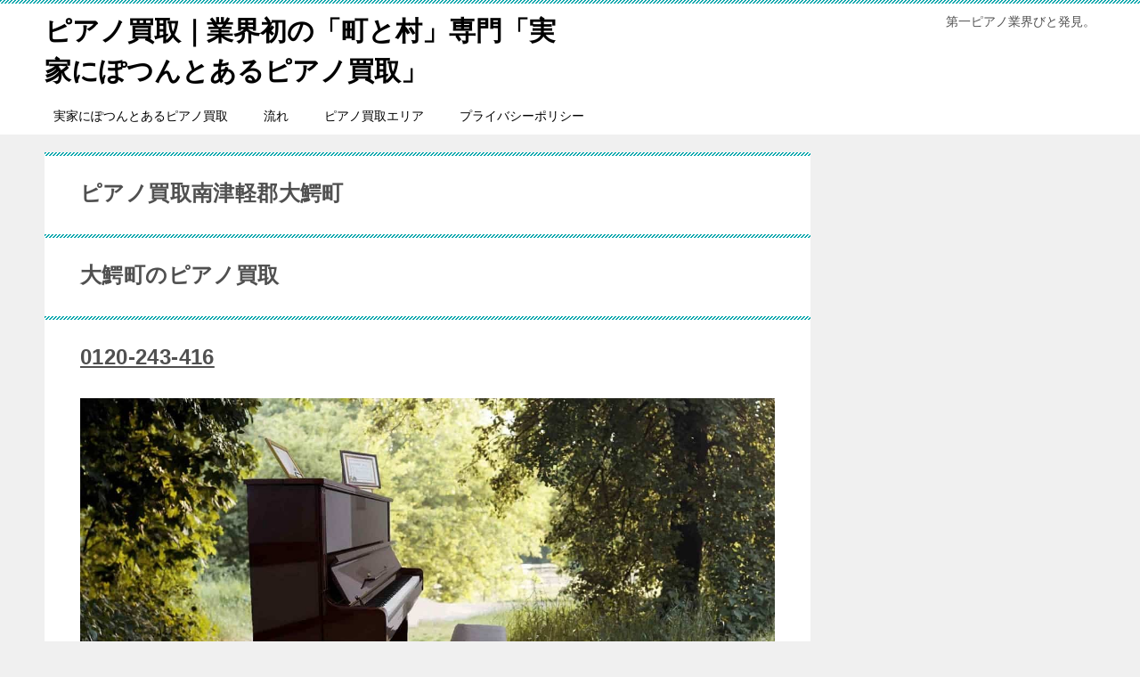

--- FILE ---
content_type: text/html; charset=UTF-8
request_url: https://chouritsu.jp/aomori/minamitugarugun-oowanimachi/
body_size: 11429
content:
<!doctype html>
<html lang="ja" class="col2 layout-footer-show">
<head>
	<meta charset="UTF-8">
	<meta name="viewport" content="width=device-width, initial-scale=1">
	<link rel="profile" href="http://gmpg.org/xfn/11">

	<title>ピアノ買取南津軽郡大鰐町</title>
<meta name='robots' content='max-image-preview:large' />
	<script>
		var shf = 1;
		var lso = 1;
		var ajaxurl = 'https://chouritsu.jp/h_bz2021/wp-admin/admin-ajax.php';
		var sns_cnt = true;
			</script>
	<link rel="alternate" type="application/rss+xml" title="ピアノ買取｜業界初の「町と村」専門「実家にぽつんとあるピアノ買取」 &raquo; フィード" href="https://chouritsu.jp/feed/" />
<link rel="alternate" type="application/rss+xml" title="ピアノ買取｜業界初の「町と村」専門「実家にぽつんとあるピアノ買取」 &raquo; コメントフィード" href="https://chouritsu.jp/comments/feed/" />
<link rel="alternate" type="application/rss+xml" title="ピアノ買取｜業界初の「町と村」専門「実家にぽつんとあるピアノ買取」 &raquo; ピアノ買取南津軽郡大鰐町 のコメントのフィード" href="https://chouritsu.jp/aomori/minamitugarugun-oowanimachi/feed/" />
<link rel="alternate" title="oEmbed (JSON)" type="application/json+oembed" href="https://chouritsu.jp/wp-json/oembed/1.0/embed?url=https%3A%2F%2Fchouritsu.jp%2Faomori%2Fminamitugarugun-oowanimachi%2F" />
<link rel="alternate" title="oEmbed (XML)" type="text/xml+oembed" href="https://chouritsu.jp/wp-json/oembed/1.0/embed?url=https%3A%2F%2Fchouritsu.jp%2Faomori%2Fminamitugarugun-oowanimachi%2F&#038;format=xml" />
<style id='wp-img-auto-sizes-contain-inline-css' type='text/css'>
img:is([sizes=auto i],[sizes^="auto," i]){contain-intrinsic-size:3000px 1500px}
/*# sourceURL=wp-img-auto-sizes-contain-inline-css */
</style>
<style id='wp-emoji-styles-inline-css' type='text/css'>

	img.wp-smiley, img.emoji {
		display: inline !important;
		border: none !important;
		box-shadow: none !important;
		height: 1em !important;
		width: 1em !important;
		margin: 0 0.07em !important;
		vertical-align: -0.1em !important;
		background: none !important;
		padding: 0 !important;
	}
/*# sourceURL=wp-emoji-styles-inline-css */
</style>
<style id='wp-block-library-inline-css' type='text/css'>
:root{--wp-block-synced-color:#7a00df;--wp-block-synced-color--rgb:122,0,223;--wp-bound-block-color:var(--wp-block-synced-color);--wp-editor-canvas-background:#ddd;--wp-admin-theme-color:#007cba;--wp-admin-theme-color--rgb:0,124,186;--wp-admin-theme-color-darker-10:#006ba1;--wp-admin-theme-color-darker-10--rgb:0,107,160.5;--wp-admin-theme-color-darker-20:#005a87;--wp-admin-theme-color-darker-20--rgb:0,90,135;--wp-admin-border-width-focus:2px}@media (min-resolution:192dpi){:root{--wp-admin-border-width-focus:1.5px}}.wp-element-button{cursor:pointer}:root .has-very-light-gray-background-color{background-color:#eee}:root .has-very-dark-gray-background-color{background-color:#313131}:root .has-very-light-gray-color{color:#eee}:root .has-very-dark-gray-color{color:#313131}:root .has-vivid-green-cyan-to-vivid-cyan-blue-gradient-background{background:linear-gradient(135deg,#00d084,#0693e3)}:root .has-purple-crush-gradient-background{background:linear-gradient(135deg,#34e2e4,#4721fb 50%,#ab1dfe)}:root .has-hazy-dawn-gradient-background{background:linear-gradient(135deg,#faaca8,#dad0ec)}:root .has-subdued-olive-gradient-background{background:linear-gradient(135deg,#fafae1,#67a671)}:root .has-atomic-cream-gradient-background{background:linear-gradient(135deg,#fdd79a,#004a59)}:root .has-nightshade-gradient-background{background:linear-gradient(135deg,#330968,#31cdcf)}:root .has-midnight-gradient-background{background:linear-gradient(135deg,#020381,#2874fc)}:root{--wp--preset--font-size--normal:16px;--wp--preset--font-size--huge:42px}.has-regular-font-size{font-size:1em}.has-larger-font-size{font-size:2.625em}.has-normal-font-size{font-size:var(--wp--preset--font-size--normal)}.has-huge-font-size{font-size:var(--wp--preset--font-size--huge)}.has-text-align-center{text-align:center}.has-text-align-left{text-align:left}.has-text-align-right{text-align:right}.has-fit-text{white-space:nowrap!important}#end-resizable-editor-section{display:none}.aligncenter{clear:both}.items-justified-left{justify-content:flex-start}.items-justified-center{justify-content:center}.items-justified-right{justify-content:flex-end}.items-justified-space-between{justify-content:space-between}.screen-reader-text{border:0;clip-path:inset(50%);height:1px;margin:-1px;overflow:hidden;padding:0;position:absolute;width:1px;word-wrap:normal!important}.screen-reader-text:focus{background-color:#ddd;clip-path:none;color:#444;display:block;font-size:1em;height:auto;left:5px;line-height:normal;padding:15px 23px 14px;text-decoration:none;top:5px;width:auto;z-index:100000}html :where(.has-border-color){border-style:solid}html :where([style*=border-top-color]){border-top-style:solid}html :where([style*=border-right-color]){border-right-style:solid}html :where([style*=border-bottom-color]){border-bottom-style:solid}html :where([style*=border-left-color]){border-left-style:solid}html :where([style*=border-width]){border-style:solid}html :where([style*=border-top-width]){border-top-style:solid}html :where([style*=border-right-width]){border-right-style:solid}html :where([style*=border-bottom-width]){border-bottom-style:solid}html :where([style*=border-left-width]){border-left-style:solid}html :where(img[class*=wp-image-]){height:auto;max-width:100%}:where(figure){margin:0 0 1em}html :where(.is-position-sticky){--wp-admin--admin-bar--position-offset:var(--wp-admin--admin-bar--height,0px)}@media screen and (max-width:600px){html :where(.is-position-sticky){--wp-admin--admin-bar--position-offset:0px}}

/*# sourceURL=wp-block-library-inline-css */
</style><style id='global-styles-inline-css' type='text/css'>
:root{--wp--preset--aspect-ratio--square: 1;--wp--preset--aspect-ratio--4-3: 4/3;--wp--preset--aspect-ratio--3-4: 3/4;--wp--preset--aspect-ratio--3-2: 3/2;--wp--preset--aspect-ratio--2-3: 2/3;--wp--preset--aspect-ratio--16-9: 16/9;--wp--preset--aspect-ratio--9-16: 9/16;--wp--preset--color--black: #000000;--wp--preset--color--cyan-bluish-gray: #abb8c3;--wp--preset--color--white: #ffffff;--wp--preset--color--pale-pink: #f78da7;--wp--preset--color--vivid-red: #cf2e2e;--wp--preset--color--luminous-vivid-orange: #ff6900;--wp--preset--color--luminous-vivid-amber: #fcb900;--wp--preset--color--light-green-cyan: #7bdcb5;--wp--preset--color--vivid-green-cyan: #00d084;--wp--preset--color--pale-cyan-blue: #8ed1fc;--wp--preset--color--vivid-cyan-blue: #0693e3;--wp--preset--color--vivid-purple: #9b51e0;--wp--preset--gradient--vivid-cyan-blue-to-vivid-purple: linear-gradient(135deg,rgb(6,147,227) 0%,rgb(155,81,224) 100%);--wp--preset--gradient--light-green-cyan-to-vivid-green-cyan: linear-gradient(135deg,rgb(122,220,180) 0%,rgb(0,208,130) 100%);--wp--preset--gradient--luminous-vivid-amber-to-luminous-vivid-orange: linear-gradient(135deg,rgb(252,185,0) 0%,rgb(255,105,0) 100%);--wp--preset--gradient--luminous-vivid-orange-to-vivid-red: linear-gradient(135deg,rgb(255,105,0) 0%,rgb(207,46,46) 100%);--wp--preset--gradient--very-light-gray-to-cyan-bluish-gray: linear-gradient(135deg,rgb(238,238,238) 0%,rgb(169,184,195) 100%);--wp--preset--gradient--cool-to-warm-spectrum: linear-gradient(135deg,rgb(74,234,220) 0%,rgb(151,120,209) 20%,rgb(207,42,186) 40%,rgb(238,44,130) 60%,rgb(251,105,98) 80%,rgb(254,248,76) 100%);--wp--preset--gradient--blush-light-purple: linear-gradient(135deg,rgb(255,206,236) 0%,rgb(152,150,240) 100%);--wp--preset--gradient--blush-bordeaux: linear-gradient(135deg,rgb(254,205,165) 0%,rgb(254,45,45) 50%,rgb(107,0,62) 100%);--wp--preset--gradient--luminous-dusk: linear-gradient(135deg,rgb(255,203,112) 0%,rgb(199,81,192) 50%,rgb(65,88,208) 100%);--wp--preset--gradient--pale-ocean: linear-gradient(135deg,rgb(255,245,203) 0%,rgb(182,227,212) 50%,rgb(51,167,181) 100%);--wp--preset--gradient--electric-grass: linear-gradient(135deg,rgb(202,248,128) 0%,rgb(113,206,126) 100%);--wp--preset--gradient--midnight: linear-gradient(135deg,rgb(2,3,129) 0%,rgb(40,116,252) 100%);--wp--preset--font-size--small: 13px;--wp--preset--font-size--medium: 20px;--wp--preset--font-size--large: 36px;--wp--preset--font-size--x-large: 42px;--wp--preset--spacing--20: 0.44rem;--wp--preset--spacing--30: 0.67rem;--wp--preset--spacing--40: 1rem;--wp--preset--spacing--50: 1.5rem;--wp--preset--spacing--60: 2.25rem;--wp--preset--spacing--70: 3.38rem;--wp--preset--spacing--80: 5.06rem;--wp--preset--shadow--natural: 6px 6px 9px rgba(0, 0, 0, 0.2);--wp--preset--shadow--deep: 12px 12px 50px rgba(0, 0, 0, 0.4);--wp--preset--shadow--sharp: 6px 6px 0px rgba(0, 0, 0, 0.2);--wp--preset--shadow--outlined: 6px 6px 0px -3px rgb(255, 255, 255), 6px 6px rgb(0, 0, 0);--wp--preset--shadow--crisp: 6px 6px 0px rgb(0, 0, 0);}:where(.is-layout-flex){gap: 0.5em;}:where(.is-layout-grid){gap: 0.5em;}body .is-layout-flex{display: flex;}.is-layout-flex{flex-wrap: wrap;align-items: center;}.is-layout-flex > :is(*, div){margin: 0;}body .is-layout-grid{display: grid;}.is-layout-grid > :is(*, div){margin: 0;}:where(.wp-block-columns.is-layout-flex){gap: 2em;}:where(.wp-block-columns.is-layout-grid){gap: 2em;}:where(.wp-block-post-template.is-layout-flex){gap: 1.25em;}:where(.wp-block-post-template.is-layout-grid){gap: 1.25em;}.has-black-color{color: var(--wp--preset--color--black) !important;}.has-cyan-bluish-gray-color{color: var(--wp--preset--color--cyan-bluish-gray) !important;}.has-white-color{color: var(--wp--preset--color--white) !important;}.has-pale-pink-color{color: var(--wp--preset--color--pale-pink) !important;}.has-vivid-red-color{color: var(--wp--preset--color--vivid-red) !important;}.has-luminous-vivid-orange-color{color: var(--wp--preset--color--luminous-vivid-orange) !important;}.has-luminous-vivid-amber-color{color: var(--wp--preset--color--luminous-vivid-amber) !important;}.has-light-green-cyan-color{color: var(--wp--preset--color--light-green-cyan) !important;}.has-vivid-green-cyan-color{color: var(--wp--preset--color--vivid-green-cyan) !important;}.has-pale-cyan-blue-color{color: var(--wp--preset--color--pale-cyan-blue) !important;}.has-vivid-cyan-blue-color{color: var(--wp--preset--color--vivid-cyan-blue) !important;}.has-vivid-purple-color{color: var(--wp--preset--color--vivid-purple) !important;}.has-black-background-color{background-color: var(--wp--preset--color--black) !important;}.has-cyan-bluish-gray-background-color{background-color: var(--wp--preset--color--cyan-bluish-gray) !important;}.has-white-background-color{background-color: var(--wp--preset--color--white) !important;}.has-pale-pink-background-color{background-color: var(--wp--preset--color--pale-pink) !important;}.has-vivid-red-background-color{background-color: var(--wp--preset--color--vivid-red) !important;}.has-luminous-vivid-orange-background-color{background-color: var(--wp--preset--color--luminous-vivid-orange) !important;}.has-luminous-vivid-amber-background-color{background-color: var(--wp--preset--color--luminous-vivid-amber) !important;}.has-light-green-cyan-background-color{background-color: var(--wp--preset--color--light-green-cyan) !important;}.has-vivid-green-cyan-background-color{background-color: var(--wp--preset--color--vivid-green-cyan) !important;}.has-pale-cyan-blue-background-color{background-color: var(--wp--preset--color--pale-cyan-blue) !important;}.has-vivid-cyan-blue-background-color{background-color: var(--wp--preset--color--vivid-cyan-blue) !important;}.has-vivid-purple-background-color{background-color: var(--wp--preset--color--vivid-purple) !important;}.has-black-border-color{border-color: var(--wp--preset--color--black) !important;}.has-cyan-bluish-gray-border-color{border-color: var(--wp--preset--color--cyan-bluish-gray) !important;}.has-white-border-color{border-color: var(--wp--preset--color--white) !important;}.has-pale-pink-border-color{border-color: var(--wp--preset--color--pale-pink) !important;}.has-vivid-red-border-color{border-color: var(--wp--preset--color--vivid-red) !important;}.has-luminous-vivid-orange-border-color{border-color: var(--wp--preset--color--luminous-vivid-orange) !important;}.has-luminous-vivid-amber-border-color{border-color: var(--wp--preset--color--luminous-vivid-amber) !important;}.has-light-green-cyan-border-color{border-color: var(--wp--preset--color--light-green-cyan) !important;}.has-vivid-green-cyan-border-color{border-color: var(--wp--preset--color--vivid-green-cyan) !important;}.has-pale-cyan-blue-border-color{border-color: var(--wp--preset--color--pale-cyan-blue) !important;}.has-vivid-cyan-blue-border-color{border-color: var(--wp--preset--color--vivid-cyan-blue) !important;}.has-vivid-purple-border-color{border-color: var(--wp--preset--color--vivid-purple) !important;}.has-vivid-cyan-blue-to-vivid-purple-gradient-background{background: var(--wp--preset--gradient--vivid-cyan-blue-to-vivid-purple) !important;}.has-light-green-cyan-to-vivid-green-cyan-gradient-background{background: var(--wp--preset--gradient--light-green-cyan-to-vivid-green-cyan) !important;}.has-luminous-vivid-amber-to-luminous-vivid-orange-gradient-background{background: var(--wp--preset--gradient--luminous-vivid-amber-to-luminous-vivid-orange) !important;}.has-luminous-vivid-orange-to-vivid-red-gradient-background{background: var(--wp--preset--gradient--luminous-vivid-orange-to-vivid-red) !important;}.has-very-light-gray-to-cyan-bluish-gray-gradient-background{background: var(--wp--preset--gradient--very-light-gray-to-cyan-bluish-gray) !important;}.has-cool-to-warm-spectrum-gradient-background{background: var(--wp--preset--gradient--cool-to-warm-spectrum) !important;}.has-blush-light-purple-gradient-background{background: var(--wp--preset--gradient--blush-light-purple) !important;}.has-blush-bordeaux-gradient-background{background: var(--wp--preset--gradient--blush-bordeaux) !important;}.has-luminous-dusk-gradient-background{background: var(--wp--preset--gradient--luminous-dusk) !important;}.has-pale-ocean-gradient-background{background: var(--wp--preset--gradient--pale-ocean) !important;}.has-electric-grass-gradient-background{background: var(--wp--preset--gradient--electric-grass) !important;}.has-midnight-gradient-background{background: var(--wp--preset--gradient--midnight) !important;}.has-small-font-size{font-size: var(--wp--preset--font-size--small) !important;}.has-medium-font-size{font-size: var(--wp--preset--font-size--medium) !important;}.has-large-font-size{font-size: var(--wp--preset--font-size--large) !important;}.has-x-large-font-size{font-size: var(--wp--preset--font-size--x-large) !important;}
/*# sourceURL=global-styles-inline-css */
</style>

<style id='classic-theme-styles-inline-css' type='text/css'>
/*! This file is auto-generated */
.wp-block-button__link{color:#fff;background-color:#32373c;border-radius:9999px;box-shadow:none;text-decoration:none;padding:calc(.667em + 2px) calc(1.333em + 2px);font-size:1.125em}.wp-block-file__button{background:#32373c;color:#fff;text-decoration:none}
/*# sourceURL=/wp-includes/css/classic-themes.min.css */
</style>
<link rel='stylesheet' id='contact-form-7-css' href='https://chouritsu.jp/h_bz2021/wp-content/plugins/contact-form-7/includes/css/styles.css?ver=6.1.4' type='text/css' media='all' />
<link rel='stylesheet' id='keni-style-css' href='https://chouritsu.jp/h_bz2021/wp-content/themes/keni80_wp_standard_all_202411041656/style.css?ver=8.0.1.13' type='text/css' media='all' />
<link rel='stylesheet' id='keni_base_default-css' href='https://chouritsu.jp/h_bz2021/wp-content/themes/keni80_wp_standard_all_202411041656/default-style.css?ver=8.0.1.13' type='text/css' media='all' />
<link rel='stylesheet' id='keni_base-css' href='https://chouritsu.jp/h_bz2021/wp-content/themes/keni80_wp_standard_all_202411041656/base.css?ver=8.0.1.13' type='text/css' media='all' />
<link rel='stylesheet' id='keni-advanced-css' href='https://chouritsu.jp/h_bz2021/wp-content/themes/keni80_wp_standard_all_202411041656/advanced.css?ver=8.0.1.13' type='text/css' media='all' />
<link rel="canonical" href="https://chouritsu.jp/aomori/minamitugarugun-oowanimachi/" />
<link rel="https://api.w.org/" href="https://chouritsu.jp/wp-json/" /><link rel="alternate" title="JSON" type="application/json" href="https://chouritsu.jp/wp-json/wp/v2/pages/7688" /><link rel="EditURI" type="application/rsd+xml" title="RSD" href="https://chouritsu.jp/h_bz2021/xmlrpc.php?rsd" />
<link rel='shortlink' href='https://chouritsu.jp/?p=7688' />
<meta name="description" content="大鰐町のピアノ買取 0120-243-416 「町と村」専門の「実家にぽつんとあるピアノ買取」へようこそ。こちらのホームページは、業界初の「町と村」限定のピアノ買取業者となります。普段は運送ルートの少ない「町と村」に力を …">
		<!--OGP-->
		<meta property="og:type" content="article" />
<meta property="og:url" content="https://chouritsu.jp/aomori/minamitugarugun-oowanimachi/" />
		<meta property="og:title" content="ピアノ買取南津軽郡大鰐町"/>
		<meta property="og:description" content="大鰐町のピアノ買取 0120-243-416 「町と村」専門の「実家にぽつんとあるピアノ買取」へようこそ。こちらのホームページは、業界初の「町と村」限定のピアノ買取業者となります。普段は運送ルートの少ない「町と村」に力を …">
		<meta property="og:site_name" content="ピアノ買取｜業界初の「町と村」専門「実家にぽつんとあるピアノ買取」">
		<meta property="og:image" content="https://chouritsu.jp/h_bz2021/wp-content/themes/keni80_wp_standard_all_202411041656/images/ogp-default.jpg">
					<meta property="og:image:type" content="image/jpeg">
						<meta property="og:image:width" content="1200">
			<meta property="og:image:height" content="630">
					<meta property="og:locale" content="ja_JP">
				<!--OGP-->
		<link rel="icon" href="https://chouritsu.jp/h_bz2021/wp-content/uploads/2022/09/favicon.ico.png" sizes="32x32" />
<link rel="icon" href="https://chouritsu.jp/h_bz2021/wp-content/uploads/2022/09/favicon.ico.png" sizes="192x192" />
<link rel="apple-touch-icon" href="https://chouritsu.jp/h_bz2021/wp-content/uploads/2022/09/favicon.ico.png" />
<meta name="msapplication-TileImage" content="https://chouritsu.jp/h_bz2021/wp-content/uploads/2022/09/favicon.ico.png" />
<script>
  window.dataLayer = window.dataLayer || [];
  function gtag(){dataLayer.push(arguments);}
  gtag('js', new Date());

  gtag('config', 'G-P7S34PSM4J');
</script></head>

<body class="wp-singular page-template-default page page-id-7688 page-child parent-pageid-1559 wp-theme-keni80_wp_standard_all_202411041656"><!--ページの属性-->

<div id="top" class="keni-container">

<!--▼▼ ヘッダー ▼▼-->
<div class="keni-header_wrap">
	<div class="keni-header_outer">
		
		<header class="keni-header keni-header_col1">
			<div class="keni-header_inner">

							<p class="site-title"><a href="https://chouritsu.jp/" rel="home">ピアノ買取｜業界初の「町と村」専門「実家にぽつんとあるピアノ買取」</a></p>
			
			<div class="keni-header_cont">
			<p class="site-description">第一ピアノ業界びと発見。</p>			</div>

			</div><!--keni-header_inner-->
		</header><!--keni-header-->	</div><!--keni-header_outer-->
</div><!--keni-header_wrap-->
<!--▲▲ ヘッダー ▲▲-->

<div id="click-space"></div>

<!--▼▼ グローバルナビ ▼▼-->
<div class="keni-gnav_wrap">
	<div class="keni-gnav_outer">
		<nav class="keni-gnav">
			<div class="keni-gnav_inner">

				<ul id="menu" class="keni-gnav_cont">
				<li id="menu-item-17109" class="menu-item menu-item-type-post_type menu-item-object-page menu-item-home menu-item-17109"><a href="https://chouritsu.jp/">実家にぽつんとあるピアノ買取</a></li>
<li id="menu-item-17112" class="menu-item menu-item-type-post_type menu-item-object-page menu-item-17112"><a href="https://chouritsu.jp/nagare/">流れ</a></li>
<li id="menu-item-1462" class="menu-item menu-item-type-post_type menu-item-object-page menu-item-1462"><a href="https://chouritsu.jp/area/">ピアノ買取エリア</a></li>
<li id="menu-item-17110" class="menu-item menu-item-type-post_type menu-item-object-page menu-item-privacy-policy menu-item-17110"><a rel="privacy-policy" href="https://chouritsu.jp/privacy/">プライバシーポリシー</a></li>
				<li class="menu-search"><div class="search-box">
	<form role="search" method="get" id="keni_search" class="searchform" action="https://chouritsu.jp/">
		<input type="text" value="" name="s" aria-label="検索"><button class="btn-search"><img src="https://chouritsu.jp/h_bz2021/wp-content/themes/keni80_wp_standard_all_202411041656/images/icon/search_black.svg" width="18" height="18" alt="検索"></button>
	</form>
</div></li>
				</ul>
			</div>
			<div class="keni-gnav_btn_wrap">
				<div class="keni-gnav_btn"><span class="keni-gnav_btn_icon-open"></span></div>
			</div>
		</nav>
	</div>
</div>



<div class="keni-main_wrap">
	<div class="keni-main_outer">

		<!--▼▼ メインコンテンツ ▼▼-->
		<main id="main" class="keni-main">
			<div class="keni-main_inner">

				<aside class="free-area free-area_before-title">
																	</aside><!-- #secondary -->

			<article id="post-7688" class="post-7688 page type-page status-publish" itemscope itemtype="http://schema.org/Article">
<meta itemscope itemprop="mainEntityOfPage"  itemType="https://schema.org/WebPage" itemid="" />
<div class="keni-section_wrap article_wrap">
	<div class="keni-section">

				<header class="article-header">
						<h1 class="entry_title" itemprop="headline">ピアノ買取南津軽郡大鰐町</h1>
								</header><!-- .article-header -->
		
		<div class="article-body">
			            <h1>大鰐町のピアノ買取</h1>
<h1><a href="tel:0120-243-416">0120-243-416</a></h1>
<p><img decoding="async" src="http://chouritsu.jp/h_bz2021/wp-content/uploads/2022/08/home_mv01-scaled.jpg" alt="ピアノ買取" class="alignnone width=" 2953="" height="1532" /><br />
「町と村」専門の「実家にぽつんとあるピアノ買取」へようこそ。こちらのホームページは、業界初の「町と村」限定のピアノ買取業者となります。普段は運送ルートの少ない「町と村」に力を注いでおりますので、お気軽にお問い合わせください。最近人気のヤマハ・カワイには力を注いでおります。ヤマハ・カワイのピアノをお持ちの方は、ぜひ今すぐお問い合わせください。出来るだけお客様のピアノの状態を把握するため、折り返しご質問をさせて頂きますが、これは運送当日をスムーズに行うためですので、どうぞご協力ください。弊社の一番の売りは、ベテランの調律師がお客様からの電話を直接取りますので、すばやく査定を出すことが出来ます。また運送の動線などにも詳しいので、適切なご助言をさせて頂けます。宜しくお願い申し上げます。<br />

<div class="wpcf7 no-js" id="wpcf7-f9858-p7688-o1" lang="en-US" dir="ltr" data-wpcf7-id="9858">
<div class="screen-reader-response"><p role="status" aria-live="polite" aria-atomic="true"></p> <ul></ul></div>
<form action="/aomori/minamitugarugun-oowanimachi/#wpcf7-f9858-p7688-o1" method="post" class="wpcf7-form init" aria-label="Contact form" novalidate="novalidate" data-status="init">
<fieldset class="hidden-fields-container"><input type="hidden" name="_wpcf7" value="9858" /><input type="hidden" name="_wpcf7_version" value="6.1.4" /><input type="hidden" name="_wpcf7_locale" value="en_US" /><input type="hidden" name="_wpcf7_unit_tag" value="wpcf7-f9858-p7688-o1" /><input type="hidden" name="_wpcf7_container_post" value="7688" /><input type="hidden" name="_wpcf7_posted_data_hash" value="" />
</fieldset>
<p>➀ピアノの種類<span style="color: #7100e2;">（必須）</span><br />
<span class="wpcf7-form-control-wrap" data-name="shurui"><span class="wpcf7-form-control wpcf7-checkbox wpcf7-validates-as-required"><span class="wpcf7-list-item first"><label><input type="checkbox" name="shurui[]" value="アップライトピアノ（縦型）" /><span class="wpcf7-list-item-label">アップライトピアノ（縦型）</span></label></span><span class="wpcf7-list-item last"><label><input type="checkbox" name="shurui[]" value="グランドピアノ（横型）" /><span class="wpcf7-list-item-label">グランドピアノ（横型）</span></label></span></span></span>
</p>
<p>➁メーカー名<span style="color: #7100e2;">（必須）</span><br />
<span class="wpcf7-form-control-wrap" data-name="maker"><span class="wpcf7-form-control wpcf7-checkbox"><span class="wpcf7-list-item first"><label><input type="checkbox" name="maker[]" value="ヤマハ" /><span class="wpcf7-list-item-label">ヤマハ</span></label></span><span class="wpcf7-list-item last"><label><input type="checkbox" name="maker[]" value="カワイ" /><span class="wpcf7-list-item-label">カワイ</span></label></span></span></span>
</p>
<p>※その他メーカーはご記入ください。<br />
<label><br />
Sonota Maker<br />
<span class="wpcf7-form-control-wrap" data-name="sonotamaker"><input size="40" maxlength="400" class="wpcf7-form-control wpcf7-text" aria-invalid="false" value="" type="text" name="sonotamaker" /></span><br />
</label>
</p>
<p>➂タイプ（型式）<span style="color: #7100e2;">（必須）</span><br />
例）C1　UX100　US-50など<br />
<label><br />
Type<br />
<span class="wpcf7-form-control-wrap" data-name="katasiki"><input size="40" maxlength="400" class="wpcf7-form-control wpcf7-text wpcf7-validates-as-required" aria-required="true" aria-invalid="false" value="" type="text" name="katasiki" /></span><br />
</label>
</p>
<p>➃ナンバー（製造番号）<span style="color: #7100e2;">（必須）</span><br />
例）1234567<br />
<label><br />
Number<br />
<span class="wpcf7-form-control-wrap" data-name="number"><input size="40" maxlength="400" class="wpcf7-form-control wpcf7-text wpcf7-validates-as-required" aria-required="true" aria-invalid="false" value="" type="text" name="number" /></span><br />
</label>
</p>
<p>➄色<span style="color: #7100e2;">（必須）</span><br />
例）黒・茶・マホガニーなど<br />
<label><br />
Color<br />
<span class="wpcf7-form-control-wrap" data-name="color"><input size="40" maxlength="400" class="wpcf7-form-control wpcf7-text wpcf7-validates-as-required" aria-required="true" aria-invalid="false" value="" type="text" name="color" /></span><br />
</label>
</p>
<p>➅ペダルの本数<span style="color: #7100e2;">（必須）</span><br />
<span class="wpcf7-form-control-wrap" data-name="pedal"><span class="wpcf7-form-control wpcf7-checkbox wpcf7-validates-as-required"><span class="wpcf7-list-item first"><label><input type="checkbox" name="pedal[]" value="3本" /><span class="wpcf7-list-item-label">3本</span></label></span><span class="wpcf7-list-item last"><label><input type="checkbox" name="pedal[]" value="2本" /><span class="wpcf7-list-item-label">2本</span></label></span></span></span>
</p>
<p>➆電子機能<span style="color: #7100e2;">（必須）</span><br />
<span class="wpcf7-form-control-wrap" data-name="fuzoku"><span class="wpcf7-form-control wpcf7-checkbox wpcf7-validates-as-required"><span class="wpcf7-list-item first"><label><input type="checkbox" name="fuzoku[]" value="なし" /><span class="wpcf7-list-item-label">なし</span></label></span><span class="wpcf7-list-item"><label><input type="checkbox" name="fuzoku[]" value="サイレント付き" /><span class="wpcf7-list-item-label">サイレント付き</span></label></span><span class="wpcf7-list-item last"><label><input type="checkbox" name="fuzoku[]" value="自動演奏付き" /><span class="wpcf7-list-item-label">自動演奏付き</span></label></span></span></span>
</p>
<p>➇ご購入時の搬入方法<span style="color: #7100e2;">（必須）</span><br />
<span class="wpcf7-form-control-wrap" data-name="hannyuu"><span class="wpcf7-form-control wpcf7-checkbox wpcf7-validates-as-required"><span class="wpcf7-list-item first"><label><input type="checkbox" name="hannyuu[]" value="特殊作業なし（階段5段未満）" /><span class="wpcf7-list-item-label">特殊作業なし（階段5段未満）</span></label></span><span class="wpcf7-list-item"><label><input type="checkbox" name="hannyuu[]" value="階段作業のみ（階段10段未満）" /><span class="wpcf7-list-item-label">階段作業のみ（階段10段未満）</span></label></span><span class="wpcf7-list-item"><label><input type="checkbox" name="hannyuu[]" value="ELV作業のみ（階段5段未満）" /><span class="wpcf7-list-item-label">ELV作業のみ（階段5段未満）</span></label></span><span class="wpcf7-list-item"><label><input type="checkbox" name="hannyuu[]" value="ELV作業+階段作業5段以上" /><span class="wpcf7-list-item-label">ELV作業+階段作業5段以上</span></label></span><span class="wpcf7-list-item"><label><input type="checkbox" name="hannyuu[]" value="クレーン作業・特殊作業" /><span class="wpcf7-list-item-label">クレーン作業・特殊作業</span></label></span><span class="wpcf7-list-item last"><label><input type="checkbox" name="hannyuu[]" value="階段10段以上" /><span class="wpcf7-list-item-label">階段10段以上</span></label></span></span></span>
</p>
<p>➈設置階数<span style="color: #7100e2;">（必須）</span><br />
<label><br />
Floor number<br />
<span class="wpcf7-form-control-wrap" data-name="kaisuu"><select class="wpcf7-form-control wpcf7-select wpcf7-validates-as-required" aria-required="true" aria-invalid="false" name="kaisuu"><option value="1階">1階</option><option value="2階">2階</option><option value="3階">3階</option><option value="4階">4階</option><option value="5階">5階</option><option value="6階">6階</option><option value="地下1階">地下1階</option></select></span><br />
</label>
</p>
<p>➉お名前 <span style="color: #7100e2;">（必須）</span><br />
例）欧州響子<br />
<label><br />
Name<br />
<span class="wpcf7-form-control-wrap" data-name="your-name"><input size="40" maxlength="400" class="wpcf7-form-control wpcf7-text wpcf7-validates-as-required" aria-required="true" aria-invalid="false" value="" type="text" name="your-name" /></span><br />
</label>
</p>
<p>11.郵便番号<span style="color: #7100e2;">（必須）</span><br />
例）〒765-4321<br />
<label><br />
Post number<br />
<span class="wpcf7-form-control-wrap" data-name="yuubin"><input size="40" maxlength="400" class="wpcf7-form-control wpcf7-text wpcf7-validates-as-required" aria-required="true" aria-invalid="false" value="" type="text" name="yuubin" /></span><br />
</label>
</p>
<p>12.住所<span style="color: #7100e2;">（必須）</span><br />
例）ピアノ県グランド区音符1-1-1<br />
<label><br />
Address<br />
<span class="wpcf7-form-control-wrap" data-name="address"><input size="40" maxlength="400" class="wpcf7-form-control wpcf7-text wpcf7-validates-as-required" aria-required="true" aria-invalid="false" value="" type="text" name="address" /></span><br />
</label>
</p>
<p>13.電話番号<span style="color: #7100e2;">（一つ必須）</span><br />
例）03-8765-4321<br />
例）090-1234-5678<br />
<label><br />
Phone number<br />
<span class="wpcf7-form-control-wrap" data-name="denwa"><input size="40" maxlength="400" class="wpcf7-form-control wpcf7-text wpcf7-validates-as-required" aria-required="true" aria-invalid="false" value="" type="text" name="denwa" /></span><br />
</label><br />
<label><br />
Phone number2<br />
<span class="wpcf7-form-control-wrap" data-name="denwa2"><input size="40" maxlength="400" class="wpcf7-form-control wpcf7-text" aria-invalid="false" value="" type="text" name="denwa2" /></span><br />
</label>
</p>
<p>14.メールアドレス<span style="color: #7100e2;">（必須）</span><br />
例）abc@defg.harp<br />
<label><br />
E-mail<br />
<span class="wpcf7-form-control-wrap" data-name="your-email"><input size="40" maxlength="400" class="wpcf7-form-control wpcf7-email wpcf7-validates-as-required wpcf7-text wpcf7-validates-as-email" aria-required="true" aria-invalid="false" value="" type="email" name="your-email" /></span><br />
</label>
</p>
<p>15.連絡方法<span style="color: #7100e2;">（必須）</span><br />
<label><br />
Contact<br />
<span class="wpcf7-form-control-wrap" data-name="renraku"><select class="wpcf7-form-control wpcf7-select wpcf7-validates-as-required" aria-required="true" aria-invalid="false" name="renraku"><option value="電話希望（自宅）">電話希望（自宅）</option><option value="電話希望（携帯）">電話希望（携帯）</option><option value="どちらでもよい">どちらでもよい</option><option value="希望しない">希望しない</option></select></span><br />
</label>
</p>
<p>16.希望額<span style="color: #7100e2;">（必須）</span><br />
<label><br />
Price<br />
<span class="wpcf7-form-control-wrap" data-name="kibougaku"><input size="40" maxlength="400" class="wpcf7-form-control wpcf7-text wpcf7-validates-as-required" aria-required="true" aria-invalid="false" value="" type="text" name="kibougaku" /></span><br />
</label>
</p>
<p>17.ペット歴<span style="color: #7100e2;">（必須）</span><br />
<span class="wpcf7-form-control-wrap" data-name="pet"><span class="wpcf7-form-control wpcf7-checkbox"><span class="wpcf7-list-item first"><label><input type="checkbox" name="pet[]" value="現在・過去にもなし" /><span class="wpcf7-list-item-label">現在・過去にもなし</span></label></span><span class="wpcf7-list-item"><label><input type="checkbox" name="pet[]" value="犬あり" /><span class="wpcf7-list-item-label">犬あり</span></label></span><span class="wpcf7-list-item"><label><input type="checkbox" name="pet[]" value="猫あり" /><span class="wpcf7-list-item-label">猫あり</span></label></span><span class="wpcf7-list-item"><label><input type="checkbox" name="pet[]" value="過去に犬あり" /><span class="wpcf7-list-item-label">過去に犬あり</span></label></span><span class="wpcf7-list-item last"><label><input type="checkbox" name="pet[]" value="過去に猫あり" /><span class="wpcf7-list-item-label">過去に猫あり</span></label></span></span></span>
</p>
<p>備考<br />
<label><br />
Message<br />
<span class="wpcf7-form-control-wrap" data-name="your-message"><textarea cols="40" rows="10" maxlength="2000" class="wpcf7-form-control wpcf7-textarea" aria-invalid="false" name="your-message"></textarea></span><br />
</label>
</p>
<p>上記情報を送信しますか？<br />
<label><br />
Acceptance<br />
<span class="wpcf7-form-control-wrap" data-name="check"><span class="wpcf7-form-control wpcf7-acceptance"><span class="wpcf7-list-item"><input type="checkbox" name="check" value="1" aria-invalid="false" /></span></span></span>はい<br />
</label>
</p>
<p><input class="wpcf7-form-control wpcf7-submit has-spinner" type="submit" value="送信" />
</p><div class="wpcf7-response-output" aria-hidden="true"></div>
</form>
</div>
<a href="https://www.town.owani.lg.jp/" target="_blank" rel="noopener noreferrer">大鰐町役場</a></p>
		</div><!-- .article-body -->
		
		
    </div><!-- .keni-section -->
</div><!-- .keni-section_wrap -->



<div class="behind-article-area">
	<div class="keni-section_wrap keni-section_wrap_style02">
		<div class="keni-section">
				</div>
	</div>
</div><!-- .behind-article-area -->

</article><!-- #post-## -->

				<aside class="free-area free-area_after-cont">
																	</aside><!-- #secondary -->

			</div><!-- .keni-main_inner -->
		</main><!-- .keni-main -->


	</div><!--keni-main_outer-->
</div><!--keni-main_wrap-->

<!--▼▼ パン屑リスト ▼▼-->
<div class="keni-breadcrumb-list_wrap">
	<div class="keni-breadcrumb-list_outer">
		<nav class="keni-breadcrumb-list">
			<ol class="keni-breadcrumb-list_inner" itemscope itemtype="http://schema.org/BreadcrumbList">
				<li itemprop="itemListElement" itemscope itemtype="http://schema.org/ListItem">
					<a itemprop="item" href="https://chouritsu.jp"><span itemprop="name">ピアノ買取｜業界初の「町と村」専門「実家にぽつんとあるピアノ買取」</span> TOP</a>
					<meta itemprop="position" content="1" />
				</li>
				<li itemprop="itemListElement" itemscope itemtype="http://schema.org/ListItem">
					<a itemprop="item" href="https://chouritsu.jp/aomori/"><span itemprop="name">ピアノ買取青森</span></a>
					<meta itemprop="position" content="2" />
				</li>
				<li>ピアノ買取南津軽郡大鰐町</li>
			</ol>
		</nav>
	</div><!--keni-breadcrumb-list_outer-->
</div><!--keni-breadcrumb-list_wrap-->
<!--▲▲ パン屑リスト ▲▲-->


<!--▼▼ footer ▼▼-->
<div class="keni-footer_wrap">
	<div class="keni-footer_outer">
		<footer class="keni-footer">

			<div class="keni-footer_inner">
				<div class="keni-footer-cont_wrap">
															
				</div><!--keni-section_wrap-->
			</div><!--keni-footer_inner-->
		</footer><!--keni-footer-->
        <div class="footer-menu">
			<div class="menu-%e3%83%aa%e3%83%b3%e3%82%af-container"><ul id="menu-%e3%83%aa%e3%83%b3%e3%82%af" class="menu"><li id="menu-item-12527" class="menu-item menu-item-type-post_type menu-item-object-page menu-item-12527"><a href="https://chouritsu.jp/company/">会社概要</a></li>
</ul></div>        </div>
		<div class="keni-copyright_wrap">
			<div class="keni-copyright">

				<small>&copy; 2011 ピアノ買取｜業界初の「町と村」専門「実家にぽつんとあるピアノ買取」</small>

			</div><!--keni-copyright_wrap-->
		</div><!--keni-copyright_wrap-->
	</div><!--keni-footer_outer-->
</div><!--keni-footer_wrap-->
<!--▲▲ footer ▲▲-->


</div><!--keni-container-->

<!--▼ページトップ-->
<p class="page-top"><a href="#top"></a></p>
<!--▲ページトップ-->

<script type="text/javascript" src="https://chouritsu.jp/h_bz2021/wp-includes/js/dist/hooks.min.js?ver=dd5603f07f9220ed27f1" id="wp-hooks-js"></script>
<script type="text/javascript" src="https://chouritsu.jp/h_bz2021/wp-includes/js/dist/i18n.min.js?ver=c26c3dc7bed366793375" id="wp-i18n-js"></script>
<script type="text/javascript" id="wp-i18n-js-after">
/* <![CDATA[ */
wp.i18n.setLocaleData( { 'text direction\u0004ltr': [ 'ltr' ] } );
//# sourceURL=wp-i18n-js-after
/* ]]> */
</script>
<script type="text/javascript" src="https://chouritsu.jp/h_bz2021/wp-content/plugins/contact-form-7/includes/swv/js/index.js?ver=6.1.4" id="swv-js"></script>
<script type="text/javascript" id="contact-form-7-js-translations">
/* <![CDATA[ */
( function( domain, translations ) {
	var localeData = translations.locale_data[ domain ] || translations.locale_data.messages;
	localeData[""].domain = domain;
	wp.i18n.setLocaleData( localeData, domain );
} )( "contact-form-7", {"translation-revision-date":"2025-11-30 08:12:23+0000","generator":"GlotPress\/4.0.3","domain":"messages","locale_data":{"messages":{"":{"domain":"messages","plural-forms":"nplurals=1; plural=0;","lang":"ja_JP"},"This contact form is placed in the wrong place.":["\u3053\u306e\u30b3\u30f3\u30bf\u30af\u30c8\u30d5\u30a9\u30fc\u30e0\u306f\u9593\u9055\u3063\u305f\u4f4d\u7f6e\u306b\u7f6e\u304b\u308c\u3066\u3044\u307e\u3059\u3002"],"Error:":["\u30a8\u30e9\u30fc:"]}},"comment":{"reference":"includes\/js\/index.js"}} );
//# sourceURL=contact-form-7-js-translations
/* ]]> */
</script>
<script type="text/javascript" id="contact-form-7-js-before">
/* <![CDATA[ */
var wpcf7 = {
    "api": {
        "root": "https:\/\/chouritsu.jp\/wp-json\/",
        "namespace": "contact-form-7\/v1"
    }
};
//# sourceURL=contact-form-7-js-before
/* ]]> */
</script>
<script type="text/javascript" src="https://chouritsu.jp/h_bz2021/wp-content/plugins/contact-form-7/includes/js/index.js?ver=6.1.4" id="contact-form-7-js"></script>
<script type="text/javascript" src="https://chouritsu.jp/h_bz2021/wp-includes/js/jquery/jquery.min.js?ver=3.7.1" id="jquery-core-js"></script>
<script type="text/javascript" src="https://chouritsu.jp/h_bz2021/wp-includes/js/jquery/jquery-migrate.min.js?ver=3.4.1" id="jquery-migrate-js"></script>
<script type="text/javascript" src="https://chouritsu.jp/h_bz2021/wp-content/themes/keni80_wp_standard_all_202411041656/js/navigation.js?ver=8.0.1.13" id="keni-navigation-js"></script>
<script type="text/javascript" src="https://chouritsu.jp/h_bz2021/wp-content/themes/keni80_wp_standard_all_202411041656/js/skip-link-focus-fix.js?ver=8.0.1.13" id="keni-skip-link-focus-fix-js"></script>
<script type="text/javascript" src="https://chouritsu.jp/h_bz2021/wp-content/themes/keni80_wp_standard_all_202411041656/js/utility.js?ver=8.0.1.13" id="keni-utility-js"></script>
<script type="speculationrules">
{"prefetch":[{"source":"document","where":{"and":[{"href_matches":"/*"},{"not":{"href_matches":["/h_bz2021/wp-*.php","/h_bz2021/wp-admin/*","/h_bz2021/wp-content/uploads/*","/h_bz2021/wp-content/*","/h_bz2021/wp-content/plugins/*","/h_bz2021/wp-content/themes/keni80_wp_standard_all_202411041656/*","/*\\?(.+)"]}},{"not":{"selector_matches":"a[rel~=\"nofollow\"]"}},{"not":{"selector_matches":".no-prefetch, .no-prefetch a"}}]},"eagerness":"conservative"}]}
</script>
<script id="wp-emoji-settings" type="application/json">
{"baseUrl":"https://s.w.org/images/core/emoji/17.0.2/72x72/","ext":".png","svgUrl":"https://s.w.org/images/core/emoji/17.0.2/svg/","svgExt":".svg","source":{"concatemoji":"https://chouritsu.jp/h_bz2021/wp-includes/js/wp-emoji-release.min.js?ver=6.9"}}
</script>
<script type="module">
/* <![CDATA[ */
/*! This file is auto-generated */
const a=JSON.parse(document.getElementById("wp-emoji-settings").textContent),o=(window._wpemojiSettings=a,"wpEmojiSettingsSupports"),s=["flag","emoji"];function i(e){try{var t={supportTests:e,timestamp:(new Date).valueOf()};sessionStorage.setItem(o,JSON.stringify(t))}catch(e){}}function c(e,t,n){e.clearRect(0,0,e.canvas.width,e.canvas.height),e.fillText(t,0,0);t=new Uint32Array(e.getImageData(0,0,e.canvas.width,e.canvas.height).data);e.clearRect(0,0,e.canvas.width,e.canvas.height),e.fillText(n,0,0);const a=new Uint32Array(e.getImageData(0,0,e.canvas.width,e.canvas.height).data);return t.every((e,t)=>e===a[t])}function p(e,t){e.clearRect(0,0,e.canvas.width,e.canvas.height),e.fillText(t,0,0);var n=e.getImageData(16,16,1,1);for(let e=0;e<n.data.length;e++)if(0!==n.data[e])return!1;return!0}function u(e,t,n,a){switch(t){case"flag":return n(e,"\ud83c\udff3\ufe0f\u200d\u26a7\ufe0f","\ud83c\udff3\ufe0f\u200b\u26a7\ufe0f")?!1:!n(e,"\ud83c\udde8\ud83c\uddf6","\ud83c\udde8\u200b\ud83c\uddf6")&&!n(e,"\ud83c\udff4\udb40\udc67\udb40\udc62\udb40\udc65\udb40\udc6e\udb40\udc67\udb40\udc7f","\ud83c\udff4\u200b\udb40\udc67\u200b\udb40\udc62\u200b\udb40\udc65\u200b\udb40\udc6e\u200b\udb40\udc67\u200b\udb40\udc7f");case"emoji":return!a(e,"\ud83e\u1fac8")}return!1}function f(e,t,n,a){let r;const o=(r="undefined"!=typeof WorkerGlobalScope&&self instanceof WorkerGlobalScope?new OffscreenCanvas(300,150):document.createElement("canvas")).getContext("2d",{willReadFrequently:!0}),s=(o.textBaseline="top",o.font="600 32px Arial",{});return e.forEach(e=>{s[e]=t(o,e,n,a)}),s}function r(e){var t=document.createElement("script");t.src=e,t.defer=!0,document.head.appendChild(t)}a.supports={everything:!0,everythingExceptFlag:!0},new Promise(t=>{let n=function(){try{var e=JSON.parse(sessionStorage.getItem(o));if("object"==typeof e&&"number"==typeof e.timestamp&&(new Date).valueOf()<e.timestamp+604800&&"object"==typeof e.supportTests)return e.supportTests}catch(e){}return null}();if(!n){if("undefined"!=typeof Worker&&"undefined"!=typeof OffscreenCanvas&&"undefined"!=typeof URL&&URL.createObjectURL&&"undefined"!=typeof Blob)try{var e="postMessage("+f.toString()+"("+[JSON.stringify(s),u.toString(),c.toString(),p.toString()].join(",")+"));",a=new Blob([e],{type:"text/javascript"});const r=new Worker(URL.createObjectURL(a),{name:"wpTestEmojiSupports"});return void(r.onmessage=e=>{i(n=e.data),r.terminate(),t(n)})}catch(e){}i(n=f(s,u,c,p))}t(n)}).then(e=>{for(const n in e)a.supports[n]=e[n],a.supports.everything=a.supports.everything&&a.supports[n],"flag"!==n&&(a.supports.everythingExceptFlag=a.supports.everythingExceptFlag&&a.supports[n]);var t;a.supports.everythingExceptFlag=a.supports.everythingExceptFlag&&!a.supports.flag,a.supports.everything||((t=a.source||{}).concatemoji?r(t.concatemoji):t.wpemoji&&t.twemoji&&(r(t.twemoji),r(t.wpemoji)))});
//# sourceURL=https://chouritsu.jp/h_bz2021/wp-includes/js/wp-emoji-loader.min.js
/* ]]> */
</script>

</body>
</html>
